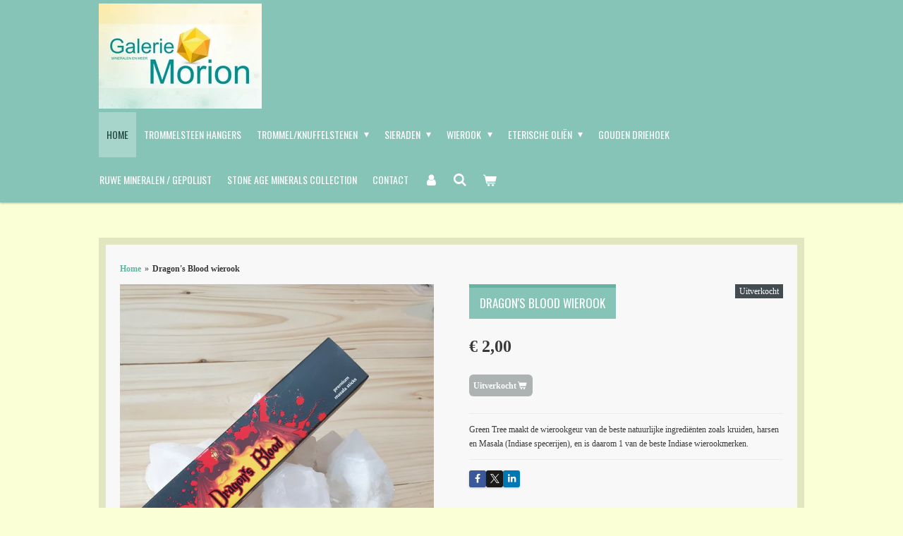

--- FILE ---
content_type: text/html; charset=UTF-8
request_url: https://www.galeriemorion.com/product/4437274/dragon-s-blood-wierook
body_size: 11020
content:
<!DOCTYPE html>
<html lang="nl">
    <head>
        <meta http-equiv="Content-Type" content="text/html; charset=utf-8">
        <meta name="viewport" content="width=device-width, initial-scale=1.0, maximum-scale=5.0">
        <meta http-equiv="X-UA-Compatible" content="IE=edge">
        <link rel="canonical" href="https://www.galeriemorion.com/product/4437274/dragon-s-blood-wierook">
        <link rel="sitemap" type="application/xml" href="https://www.galeriemorion.com/sitemap.xml">
        <meta property="og:title" content="Dragon&#039;s Blood wierook | Galerie Morion VOF">
        <meta property="og:url" content="https://www.galeriemorion.com/product/4437274/dragon-s-blood-wierook">
        <base href="https://www.galeriemorion.com/">
        <meta name="description" property="og:description" content="Green Tree maakt de wierookgeur van de beste natuurlijke ingredi&amp;euml;nten zoals kruiden, harsen en Masala (Indiase specerijen), en is daarom 1 van de beste Indiase wierookmerken.">
                <script nonce="a97dc555dbb2e58e956defe0d4931462">
            
            window.JOUWWEB = window.JOUWWEB || {};
            window.JOUWWEB.application = window.JOUWWEB.application || {};
            window.JOUWWEB.application = {"backends":[{"domain":"jouwweb.nl","freeDomain":"jouwweb.site"},{"domain":"webador.com","freeDomain":"webadorsite.com"},{"domain":"webador.de","freeDomain":"webadorsite.com"},{"domain":"webador.fr","freeDomain":"webadorsite.com"},{"domain":"webador.es","freeDomain":"webadorsite.com"},{"domain":"webador.it","freeDomain":"webadorsite.com"},{"domain":"jouwweb.be","freeDomain":"jouwweb.site"},{"domain":"webador.ie","freeDomain":"webadorsite.com"},{"domain":"webador.co.uk","freeDomain":"webadorsite.com"},{"domain":"webador.at","freeDomain":"webadorsite.com"},{"domain":"webador.be","freeDomain":"webadorsite.com"},{"domain":"webador.ch","freeDomain":"webadorsite.com"},{"domain":"webador.ch","freeDomain":"webadorsite.com"},{"domain":"webador.mx","freeDomain":"webadorsite.com"},{"domain":"webador.com","freeDomain":"webadorsite.com"},{"domain":"webador.dk","freeDomain":"webadorsite.com"},{"domain":"webador.se","freeDomain":"webadorsite.com"},{"domain":"webador.no","freeDomain":"webadorsite.com"},{"domain":"webador.fi","freeDomain":"webadorsite.com"},{"domain":"webador.ca","freeDomain":"webadorsite.com"},{"domain":"webador.ca","freeDomain":"webadorsite.com"},{"domain":"webador.pl","freeDomain":"webadorsite.com"},{"domain":"webador.com.au","freeDomain":"webadorsite.com"},{"domain":"webador.nz","freeDomain":"webadorsite.com"}],"editorLocale":"nl-NL","editorTimezone":"Europe\/Amsterdam","editorLanguage":"nl","analytics4TrackingId":"G-E6PZPGE4QM","analyticsDimensions":[],"backendDomain":"www.jouwweb.nl","backendShortDomain":"jouwweb.nl","backendKey":"jouwweb-nl","freeWebsiteDomain":"jouwweb.site","noSsl":false,"build":{"reference":"634afd3"},"linkHostnames":["www.jouwweb.nl","www.webador.com","www.webador.de","www.webador.fr","www.webador.es","www.webador.it","www.jouwweb.be","www.webador.ie","www.webador.co.uk","www.webador.at","www.webador.be","www.webador.ch","fr.webador.ch","www.webador.mx","es.webador.com","www.webador.dk","www.webador.se","www.webador.no","www.webador.fi","www.webador.ca","fr.webador.ca","www.webador.pl","www.webador.com.au","www.webador.nz"],"assetsUrl":"https:\/\/assets.jwwb.nl","loginUrl":"https:\/\/www.jouwweb.nl\/inloggen","publishUrl":"https:\/\/www.jouwweb.nl\/v2\/website\/1875019\/publish-proxy","adminUserOrIp":false,"pricing":{"plans":{"lite":{"amount":"700","currency":"EUR"},"pro":{"amount":"1200","currency":"EUR"},"business":{"amount":"2400","currency":"EUR"}},"yearlyDiscount":{"price":{"amount":"4800","currency":"EUR"},"ratio":0.17,"percent":"17%","discountPrice":{"amount":"4800","currency":"EUR"},"termPricePerMonth":{"amount":"2400","currency":"EUR"},"termPricePerYear":{"amount":"24000","currency":"EUR"}}},"hcUrl":{"add-product-variants":"https:\/\/help.jouwweb.nl\/hc\/nl\/articles\/28594307773201","basic-vs-advanced-shipping":"https:\/\/help.jouwweb.nl\/hc\/nl\/articles\/28594268794257","html-in-head":"https:\/\/help.jouwweb.nl\/hc\/nl\/articles\/28594336422545","link-domain-name":"https:\/\/help.jouwweb.nl\/hc\/nl\/articles\/28594325307409","optimize-for-mobile":"https:\/\/help.jouwweb.nl\/hc\/nl\/articles\/28594312927121","seo":"https:\/\/help.jouwweb.nl\/hc\/nl\/sections\/28507243966737","transfer-domain-name":"https:\/\/help.jouwweb.nl\/hc\/nl\/articles\/28594325232657","website-not-secure":"https:\/\/help.jouwweb.nl\/hc\/nl\/articles\/28594252935825"}};
            window.JOUWWEB.brand = {"type":"jouwweb","name":"JouwWeb","domain":"JouwWeb.nl","supportEmail":"support@jouwweb.nl"};
                    
                window.JOUWWEB = window.JOUWWEB || {};
                window.JOUWWEB.websiteRendering = {"locale":"nl-NL","timezone":"Europe\/Amsterdam","routes":{"api\/upload\/product-field":"\/_api\/upload\/product-field","checkout\/cart":"\/winkelwagen","payment":"\/bestelling-afronden\/:publicOrderId","payment\/forward":"\/bestelling-afronden\/:publicOrderId\/forward","public-order":"\/bestelling\/:publicOrderId","checkout\/authorize":"\/winkelwagen\/authorize\/:gateway","wishlist":"\/verlanglijst"}};
                                                    window.JOUWWEB.website = {"id":1875019,"locale":"nl-NL","enabled":true,"title":"Galerie Morion VOF","hasTitle":true,"roleOfLoggedInUser":null,"ownerLocale":"nl-NL","plan":"business","freeWebsiteDomain":"jouwweb.site","backendKey":"jouwweb-nl","currency":"EUR","defaultLocale":"nl-NL","url":"https:\/\/www.galeriemorion.com\/","homepageSegmentId":7109208,"category":"webshop","isOffline":false,"isPublished":true,"locales":["nl-NL"],"allowed":{"ads":false,"credits":true,"externalLinks":true,"slideshow":true,"customDefaultSlideshow":true,"hostedAlbums":true,"moderators":true,"mailboxQuota":10,"statisticsVisitors":true,"statisticsDetailed":true,"statisticsMonths":-1,"favicon":true,"password":true,"freeDomains":0,"freeMailAccounts":1,"canUseLanguages":false,"fileUpload":true,"legacyFontSize":false,"webshop":true,"products":-1,"imageText":false,"search":true,"audioUpload":true,"videoUpload":5000,"allowDangerousForms":false,"allowHtmlCode":true,"mobileBar":true,"sidebar":false,"poll":false,"allowCustomForms":true,"allowBusinessListing":true,"allowCustomAnalytics":true,"allowAccountingLink":true,"digitalProducts":true,"sitemapElement":false},"mobileBar":{"enabled":false,"theme":"accent","email":{"active":true},"location":{"active":true},"phone":{"active":true},"whatsapp":{"active":false},"social":{"active":false,"network":"facebook"}},"webshop":{"enabled":true,"currency":"EUR","taxEnabled":true,"taxInclusive":true,"vatDisclaimerVisible":false,"orderNotice":"<p>Indien je speciale wensen hebt kun je deze doorgeven via het Opmerkingen-veld in de laatste stap.<\/p>","orderConfirmation":null,"freeShipping":false,"freeShippingAmount":"0.00","shippingDisclaimerVisible":false,"pickupAllowed":true,"couponAllowed":false,"detailsPageAvailable":true,"socialMediaVisible":true,"termsPage":7828067,"termsPageUrl":"\/algemene-voorwaarden","extraTerms":null,"pricingVisible":true,"orderButtonVisible":true,"shippingAdvanced":true,"shippingAdvancedBackEnd":true,"soldOutVisible":false,"backInStockNotificationEnabled":false,"canAddProducts":true,"nextOrderNumber":68,"allowedServicePoints":["dhl"],"sendcloudConfigured":true,"sendcloudFallbackPublicKey":"a3d50033a59b4a598f1d7ce7e72aafdf","taxExemptionAllowed":false,"invoiceComment":null,"emptyCartVisible":true,"minimumOrderPrice":null,"productNumbersEnabled":false,"wishlistEnabled":false,"hideTaxOnCart":false},"isTreatedAsWebshop":true};                            window.JOUWWEB.cart = {"products":[],"coupon":null,"shippingCountryCode":null,"shippingChoice":null,"breakdown":[]};                            window.JOUWWEB.scripts = ["website-rendering\/webshop"];                        window.parent.JOUWWEB.colorPalette = window.JOUWWEB.colorPalette;
        </script>
                    <meta name="robots" content="noindex,nofollow">
                <title>Dragon&#039;s Blood wierook | Galerie Morion VOF</title>
                                            <link href="https://primary.jwwb.nl/public/t/b/s/temp-fvvchmduhgniuvaotiaw/touch-icon-iphone.png?bust=1652466412" rel="apple-touch-icon" sizes="60x60">                                                <link href="https://primary.jwwb.nl/public/t/b/s/temp-fvvchmduhgniuvaotiaw/touch-icon-ipad.png?bust=1652466412" rel="apple-touch-icon" sizes="76x76">                                                <link href="https://primary.jwwb.nl/public/t/b/s/temp-fvvchmduhgniuvaotiaw/touch-icon-iphone-retina.png?bust=1652466412" rel="apple-touch-icon" sizes="120x120">                                                <link href="https://primary.jwwb.nl/public/t/b/s/temp-fvvchmduhgniuvaotiaw/touch-icon-ipad-retina.png?bust=1652466412" rel="apple-touch-icon" sizes="152x152">                                                <link href="https://primary.jwwb.nl/public/t/b/s/temp-fvvchmduhgniuvaotiaw/favicon.png?bust=1652466412" rel="shortcut icon">                                                <link href="https://primary.jwwb.nl/public/t/b/s/temp-fvvchmduhgniuvaotiaw/favicon.png?bust=1652466412" rel="icon">                                        <meta property="og:image" content="https&#x3A;&#x2F;&#x2F;primary.jwwb.nl&#x2F;public&#x2F;t&#x2F;b&#x2F;s&#x2F;temp-fvvchmduhgniuvaotiaw&#x2F;2x1nh2&#x2F;20210514_163401.jpg&#x3F;enable-io&#x3D;true&amp;enable&#x3D;upscale&amp;fit&#x3D;bounds&amp;width&#x3D;1200">
                                    <meta name="twitter:card" content="summary_large_image">
                        <meta property="twitter:image" content="https&#x3A;&#x2F;&#x2F;primary.jwwb.nl&#x2F;public&#x2F;t&#x2F;b&#x2F;s&#x2F;temp-fvvchmduhgniuvaotiaw&#x2F;2x1nh2&#x2F;20210514_163401.jpg&#x3F;enable-io&#x3D;true&amp;enable&#x3D;upscale&amp;fit&#x3D;bounds&amp;width&#x3D;1200">
                                                    <script src="https://plausible.io/js/script.manual.js" nonce="a97dc555dbb2e58e956defe0d4931462" data-turbo-track="reload" defer data-domain="shard19.jouwweb.nl"></script>
<link rel="stylesheet" type="text/css" href="https://gfonts.jwwb.nl/css?display=fallback&amp;family=Oswald%3A400%2C700%2C400italic%2C700italic" nonce="a97dc555dbb2e58e956defe0d4931462" data-turbo-track="dynamic">
<script src="https://assets.jwwb.nl/assets/build/website-rendering/nl-NL.js?bust=af8dcdef13a1895089e9" nonce="a97dc555dbb2e58e956defe0d4931462" data-turbo-track="reload" defer></script>
<script src="https://assets.jwwb.nl/assets/website-rendering/runtime.4835e39f538d0d17d46f.js?bust=e90f0e79d8291a81b415" nonce="a97dc555dbb2e58e956defe0d4931462" data-turbo-track="reload" defer></script>
<script src="https://assets.jwwb.nl/assets/website-rendering/812.881ee67943804724d5af.js?bust=78ab7ad7d6392c42d317" nonce="a97dc555dbb2e58e956defe0d4931462" data-turbo-track="reload" defer></script>
<script src="https://assets.jwwb.nl/assets/website-rendering/main.a9a7b35cd7f79178d360.js?bust=90b25e3a7431c9c7ef1c" nonce="a97dc555dbb2e58e956defe0d4931462" data-turbo-track="reload" defer></script>
<link rel="preload" href="https://assets.jwwb.nl/assets/website-rendering/styles.c7a2b441bf8d633a2752.css?bust=45105d711e9f45e864c3" as="style">
<link rel="preload" href="https://assets.jwwb.nl/assets/website-rendering/fonts/icons-website-rendering/font/website-rendering.woff2?bust=bd2797014f9452dadc8e" as="font" crossorigin>
<link rel="preconnect" href="https://gfonts.jwwb.nl">
<link rel="stylesheet" type="text/css" href="https://assets.jwwb.nl/assets/website-rendering/styles.c7a2b441bf8d633a2752.css?bust=45105d711e9f45e864c3" nonce="a97dc555dbb2e58e956defe0d4931462" data-turbo-track="dynamic">
<link rel="preconnect" href="https://assets.jwwb.nl">
<link rel="stylesheet" type="text/css" href="https://primary.jwwb.nl/public/t/b/s/temp-fvvchmduhgniuvaotiaw/style.css?bust=1768824130" nonce="a97dc555dbb2e58e956defe0d4931462" data-turbo-track="dynamic">    </head>
    <body
        id="top"
        class="jw-is-no-slideshow jw-header-is-image jw-is-segment-product jw-is-frontend jw-is-no-sidebar jw-is-no-messagebar jw-is-no-touch-device jw-is-no-mobile"
                                    data-jouwweb-page="4437274"
                                                data-jouwweb-segment-id="4437274"
                                                data-jouwweb-segment-type="product"
                                                data-template-threshold="1000"
                                                data-template-name="Health"
                            itemscope
        itemtype="https://schema.org/Product"
    >
                                    <meta itemprop="url" content="https://www.galeriemorion.com/product/4437274/dragon-s-blood-wierook">
        <a href="#main-content" class="jw-skip-link">
            Ga direct naar de hoofdinhoud        </a>
        <div class="jw-background"></div>
        <div class="jw-body">
            <div class="jw-mobile-menu jw-mobile-is-logo js-mobile-menu">
            <button
            type="button"
            class="jw-mobile-menu__button jw-mobile-toggle"
            aria-label="Open / sluit menu"
        >
            <span class="jw-icon-burger"></span>
        </button>
        <div class="jw-mobile-header jw-mobile-header--image">
        <a            class="jw-mobile-header-content"
                            href="/"
                        >
                            <img class="jw-mobile-logo jw-mobile-logo--landscape" src="https://primary.jwwb.nl/public/t/b/s/temp-fvvchmduhgniuvaotiaw/6exe44/IMG-20210324-WA0009.jpg?enable-io=true&amp;enable=upscale&amp;height=70" srcset="https://primary.jwwb.nl/public/t/b/s/temp-fvvchmduhgniuvaotiaw/6exe44/IMG-20210324-WA0009.jpg?enable-io=true&amp;enable=upscale&amp;height=70 1x, https://primary.jwwb.nl/public/t/b/s/temp-fvvchmduhgniuvaotiaw/6exe44/IMG-20210324-WA0009.jpg?enable-io=true&amp;enable=upscale&amp;height=140&amp;quality=70 2x" alt="Galerie Morion VOF" title="Galerie Morion VOF">                                </a>
    </div>

        <a
        href="/winkelwagen"
        class="jw-mobile-menu__button jw-mobile-header-cart"
        aria-label="Bekijk winkelwagen"
    >
        <span class="jw-icon-badge-wrapper">
            <span class="website-rendering-icon-basket" aria-hidden="true"></span>
            <span class="jw-icon-badge hidden" aria-hidden="true"></span>
        </span>
    </a>
    
    </div>
    <div class="jw-mobile-menu-search jw-mobile-menu-search--hidden">
        <form
            action="/zoeken"
            method="get"
            class="jw-mobile-menu-search__box"
        >
            <input
                type="text"
                name="q"
                value=""
                placeholder="Zoeken..."
                class="jw-mobile-menu-search__input"
                aria-label="Zoeken"
            >
            <button type="submit" class="jw-btn jw-btn--style-flat jw-mobile-menu-search__button" aria-label="Zoeken">
                <span class="website-rendering-icon-search" aria-hidden="true"></span>
            </button>
            <button type="button" class="jw-btn jw-btn--style-flat jw-mobile-menu-search__button js-cancel-search" aria-label="Zoekopdracht annuleren">
                <span class="website-rendering-icon-cancel" aria-hidden="true"></span>
            </button>
        </form>
    </div>
            <div class="wrapper">
    <header class="topmenu clearfix js-fixed-header-container">
        <div class="inner js-topbar-content-container">
            <div class="header">
                <div class="jw-header-logo">
            <div
    id="jw-header-image-container"
    class="jw-header jw-header-image jw-header-image-toggle"
    style="flex-basis: 231px; max-width: 231px; flex-shrink: 1;"
>
            <a href="/">
        <img id="jw-header-image" data-image-id="41468860" srcset="https://primary.jwwb.nl/public/t/b/s/temp-fvvchmduhgniuvaotiaw/6exe44/IMG-20210324-WA0009.jpg?enable-io=true&amp;width=231 231w, https://primary.jwwb.nl/public/t/b/s/temp-fvvchmduhgniuvaotiaw/6exe44/IMG-20210324-WA0009.jpg?enable-io=true&amp;width=462 462w" class="jw-header-image" title="Galerie Morion VOF" style="" sizes="231px" width="231" height="149" intrinsicsize="231.00 x 149.00" alt="Galerie Morion VOF">                </a>
    </div>
        <div
    class="jw-header jw-header-title-container jw-header-text jw-header-text-toggle"
    data-stylable="true"
>
    <a        id="jw-header-title"
        class="jw-header-title"
                    href="/"
            >
        Galerie Morion VOF    </a>
</div>
</div>
            </div>
            <nav class="jw-menu-copy">
                <ul
    id="jw-menu"
    class="jw-menu jw-menu-horizontal"
            >
            <li
    class="jw-menu-item jw-menu-is-active"
>
        <a        class="jw-menu-link js-active-menu-item"
        href="/"                                            data-page-link-id="7109208"
                            >
                <span class="">
            Home        </span>
            </a>
                </li>
            <li
    class="jw-menu-item"
>
        <a        class="jw-menu-link"
        href="/trommelsteen-hangers"                                            data-page-link-id="7467083"
                            >
                <span class="">
            Trommelsteen hangers        </span>
            </a>
                </li>
            <li
    class="jw-menu-item jw-menu-has-submenu"
>
        <a        class="jw-menu-link"
        href="/trommel-knuffelstenen"                                            data-page-link-id="7467106"
                            >
                <span class="">
            Trommel/Knuffelstenen        </span>
                    <span class="jw-arrow jw-arrow-toplevel"></span>
            </a>
                    <ul
            class="jw-submenu"
                    >
                            <li
    class="jw-menu-item"
>
        <a        class="jw-menu-link"
        href="/trommel-knuffelstenen/knuffelstenen"                                            data-page-link-id="7564330"
                            >
                <span class="">
            Knuffelstenen        </span>
            </a>
                </li>
                            <li
    class="jw-menu-item"
>
        <a        class="jw-menu-link"
        href="/trommel-knuffelstenen/trommelsteen-zakjes"                                            data-page-link-id="7564334"
                            >
                <span class="">
            Trommelsteen Zakjes        </span>
            </a>
                </li>
                    </ul>
        </li>
            <li
    class="jw-menu-item jw-menu-has-submenu"
>
        <a        class="jw-menu-link"
        href="/sieraden"                                            data-page-link-id="7471225"
                            >
                <span class="">
            Sieraden        </span>
                    <span class="jw-arrow jw-arrow-toplevel"></span>
            </a>
                    <ul
            class="jw-submenu"
                    >
                            <li
    class="jw-menu-item"
>
        <a        class="jw-menu-link"
        href="/sieraden/armbanden"                                            data-page-link-id="7471217"
                            >
                <span class="">
            Armbanden        </span>
            </a>
                </li>
                            <li
    class="jw-menu-item"
>
        <a        class="jw-menu-link"
        href="/sieraden/hangers"                                            data-page-link-id="7471239"
                            >
                <span class="">
            Hangers        </span>
            </a>
                </li>
                            <li
    class="jw-menu-item"
>
        <a        class="jw-menu-link"
        href="/sieraden/kettingen"                                            data-page-link-id="22394443"
                            >
                <span class="">
            Kettingen        </span>
            </a>
                </li>
                            <li
    class="jw-menu-item"
>
        <a        class="jw-menu-link"
        href="/sieraden/kettingen-zilver-verguld-leer"                                            data-page-link-id="22511255"
                            >
                <span class="">
            Kettingen (zilver/verguld/leer)        </span>
            </a>
                </li>
                    </ul>
        </li>
            <li
    class="jw-menu-item jw-menu-has-submenu"
>
        <a        class="jw-menu-link"
        href="/wierook"                                            data-page-link-id="7467109"
                            >
                <span class="">
            Wierook        </span>
                    <span class="jw-arrow jw-arrow-toplevel"></span>
            </a>
                    <ul
            class="jw-submenu"
                    >
                            <li
    class="jw-menu-item"
>
        <a        class="jw-menu-link"
        href="/wierook/wierook-stokjes"                                            data-page-link-id="7471875"
                            >
                <span class="">
            Wierook Stokjes        </span>
            </a>
                </li>
                            <li
    class="jw-menu-item"
>
        <a        class="jw-menu-link"
        href="/wierook/wierook-kegeltjes"                                            data-page-link-id="7828978"
                            >
                <span class="">
            Wierook Kegeltjes        </span>
            </a>
                </li>
                            <li
    class="jw-menu-item"
>
        <a        class="jw-menu-link"
        href="/wierook/backflow-wierook"                                            data-page-link-id="7471271"
                            >
                <span class="">
            Backflow Wierook        </span>
            </a>
                </li>
                            <li
    class="jw-menu-item"
>
        <a        class="jw-menu-link"
        href="/wierook/wierookhouders"                                            data-page-link-id="7471719"
                            >
                <span class="">
            Wierookhouders        </span>
            </a>
                </li>
                            <li
    class="jw-menu-item"
>
        <a        class="jw-menu-link"
        href="/wierook/smudge-palo-santo"                                            data-page-link-id="7471876"
                            >
                <span class="">
            Smudge / Palo Santo        </span>
            </a>
                </li>
                    </ul>
        </li>
            <li
    class="jw-menu-item jw-menu-has-submenu"
>
        <a        class="jw-menu-link"
        href="/eterische-olien"                                            data-page-link-id="7467111"
                            >
                <span class="">
            Eterische Oliën        </span>
                    <span class="jw-arrow jw-arrow-toplevel"></span>
            </a>
                    <ul
            class="jw-submenu"
                    >
                            <li
    class="jw-menu-item"
>
        <a        class="jw-menu-link"
        href="/eterische-olien/olien"                                            data-page-link-id="22813186"
                            >
                <span class="">
            Olien        </span>
            </a>
                </li>
                            <li
    class="jw-menu-item"
>
        <a        class="jw-menu-link"
        href="/eterische-olien/room-aurasprays"                                            data-page-link-id="22813193"
                            >
                <span class="">
            Room/Aurasprays        </span>
            </a>
                </li>
                            <li
    class="jw-menu-item"
>
        <a        class="jw-menu-link"
        href="/eterische-olien/roll-on-s"                                            data-page-link-id="22813198"
                            >
                <span class="">
            Roll-on&#039;s        </span>
            </a>
                </li>
                    </ul>
        </li>
            <li
    class="jw-menu-item"
>
        <a        class="jw-menu-link"
        href="/gouden-driehoek"                                            data-page-link-id="7471222"
                            >
                <span class="">
            Gouden Driehoek        </span>
            </a>
                </li>
            <li
    class="jw-menu-item"
>
        <a        class="jw-menu-link"
        href="/ruwe-mineralen-gepolijst"                                            data-page-link-id="7467190"
                            >
                <span class="">
            Ruwe Mineralen / Gepolijst        </span>
            </a>
                </li>
            <li
    class="jw-menu-item"
>
        <a        class="jw-menu-link"
        href="/stone-age-minerals-collection"                                            data-page-link-id="7467191"
                            >
                <span class="">
            Stone Age Minerals Collection        </span>
            </a>
                </li>
            <li
    class="jw-menu-item"
>
        <a        class="jw-menu-link"
        href="/contact"                                            data-page-link-id="7467193"
                            >
                <span class="">
            Contact        </span>
            </a>
                </li>
            <li
    class="jw-menu-item"
>
        <a        class="jw-menu-link jw-menu-link--icon"
        href="/account"                                                            title="Account"
            >
                                <span class="website-rendering-icon-user"></span>
                            <span class="hidden-desktop-horizontal-menu">
            Account        </span>
            </a>
                </li>
            <li
    class="jw-menu-item jw-menu-search-item"
>
        <button        class="jw-menu-link jw-menu-link--icon jw-text-button"
                                                                    title="Zoeken"
            >
                                <span class="website-rendering-icon-search"></span>
                            <span class="hidden-desktop-horizontal-menu">
            Zoeken        </span>
            </button>
                
            <div class="jw-popover-container jw-popover-container--inline is-hidden">
                <div class="jw-popover-backdrop"></div>
                <div class="jw-popover">
                    <div class="jw-popover__arrow"></div>
                    <div class="jw-popover__content jw-section-white">
                        <form  class="jw-search" action="/zoeken" method="get">
                            
                            <input class="jw-search__input" type="text" name="q" value="" placeholder="Zoeken..." aria-label="Zoeken" >
                            <button class="jw-search__submit" type="submit" aria-label="Zoeken">
                                <span class="website-rendering-icon-search" aria-hidden="true"></span>
                            </button>
                        </form>
                    </div>
                </div>
            </div>
                        </li>
            <li
    class="jw-menu-item js-menu-cart-item "
>
        <a        class="jw-menu-link jw-menu-link--icon"
        href="/winkelwagen"                                                            title="Winkelwagen"
            >
                                    <span class="jw-icon-badge-wrapper">
                        <span class="website-rendering-icon-basket"></span>
                                            <span class="jw-icon-badge hidden">
                    0                </span>
                            <span class="hidden-desktop-horizontal-menu">
            Winkelwagen        </span>
            </a>
                </li>
    
    </ul>

    <script nonce="a97dc555dbb2e58e956defe0d4931462" id="jw-mobile-menu-template" type="text/template">
        <ul id="jw-menu" class="jw-menu jw-menu-horizontal">
                            <li
    class="jw-menu-item jw-menu-search-item"
>
                
                 <li class="jw-menu-item jw-mobile-menu-search-item">
                    <form class="jw-search" action="/zoeken" method="get">
                        <input class="jw-search__input" type="text" name="q" value="" placeholder="Zoeken..." aria-label="Zoeken">
                        <button class="jw-search__submit" type="submit" aria-label="Zoeken">
                            <span class="website-rendering-icon-search" aria-hidden="true"></span>
                        </button>
                    </form>
                </li>
                        </li>
                            <li
    class="jw-menu-item jw-menu-is-active"
>
        <a        class="jw-menu-link js-active-menu-item"
        href="/"                                            data-page-link-id="7109208"
                            >
                <span class="">
            Home        </span>
            </a>
                </li>
                            <li
    class="jw-menu-item"
>
        <a        class="jw-menu-link"
        href="/trommelsteen-hangers"                                            data-page-link-id="7467083"
                            >
                <span class="">
            Trommelsteen hangers        </span>
            </a>
                </li>
                            <li
    class="jw-menu-item jw-menu-has-submenu"
>
        <a        class="jw-menu-link"
        href="/trommel-knuffelstenen"                                            data-page-link-id="7467106"
                            >
                <span class="">
            Trommel/Knuffelstenen        </span>
                    <span class="jw-arrow jw-arrow-toplevel"></span>
            </a>
                    <ul
            class="jw-submenu"
                    >
                            <li
    class="jw-menu-item"
>
        <a        class="jw-menu-link"
        href="/trommel-knuffelstenen/knuffelstenen"                                            data-page-link-id="7564330"
                            >
                <span class="">
            Knuffelstenen        </span>
            </a>
                </li>
                            <li
    class="jw-menu-item"
>
        <a        class="jw-menu-link"
        href="/trommel-knuffelstenen/trommelsteen-zakjes"                                            data-page-link-id="7564334"
                            >
                <span class="">
            Trommelsteen Zakjes        </span>
            </a>
                </li>
                    </ul>
        </li>
                            <li
    class="jw-menu-item jw-menu-has-submenu"
>
        <a        class="jw-menu-link"
        href="/sieraden"                                            data-page-link-id="7471225"
                            >
                <span class="">
            Sieraden        </span>
                    <span class="jw-arrow jw-arrow-toplevel"></span>
            </a>
                    <ul
            class="jw-submenu"
                    >
                            <li
    class="jw-menu-item"
>
        <a        class="jw-menu-link"
        href="/sieraden/armbanden"                                            data-page-link-id="7471217"
                            >
                <span class="">
            Armbanden        </span>
            </a>
                </li>
                            <li
    class="jw-menu-item"
>
        <a        class="jw-menu-link"
        href="/sieraden/hangers"                                            data-page-link-id="7471239"
                            >
                <span class="">
            Hangers        </span>
            </a>
                </li>
                            <li
    class="jw-menu-item"
>
        <a        class="jw-menu-link"
        href="/sieraden/kettingen"                                            data-page-link-id="22394443"
                            >
                <span class="">
            Kettingen        </span>
            </a>
                </li>
                            <li
    class="jw-menu-item"
>
        <a        class="jw-menu-link"
        href="/sieraden/kettingen-zilver-verguld-leer"                                            data-page-link-id="22511255"
                            >
                <span class="">
            Kettingen (zilver/verguld/leer)        </span>
            </a>
                </li>
                    </ul>
        </li>
                            <li
    class="jw-menu-item jw-menu-has-submenu"
>
        <a        class="jw-menu-link"
        href="/wierook"                                            data-page-link-id="7467109"
                            >
                <span class="">
            Wierook        </span>
                    <span class="jw-arrow jw-arrow-toplevel"></span>
            </a>
                    <ul
            class="jw-submenu"
                    >
                            <li
    class="jw-menu-item"
>
        <a        class="jw-menu-link"
        href="/wierook/wierook-stokjes"                                            data-page-link-id="7471875"
                            >
                <span class="">
            Wierook Stokjes        </span>
            </a>
                </li>
                            <li
    class="jw-menu-item"
>
        <a        class="jw-menu-link"
        href="/wierook/wierook-kegeltjes"                                            data-page-link-id="7828978"
                            >
                <span class="">
            Wierook Kegeltjes        </span>
            </a>
                </li>
                            <li
    class="jw-menu-item"
>
        <a        class="jw-menu-link"
        href="/wierook/backflow-wierook"                                            data-page-link-id="7471271"
                            >
                <span class="">
            Backflow Wierook        </span>
            </a>
                </li>
                            <li
    class="jw-menu-item"
>
        <a        class="jw-menu-link"
        href="/wierook/wierookhouders"                                            data-page-link-id="7471719"
                            >
                <span class="">
            Wierookhouders        </span>
            </a>
                </li>
                            <li
    class="jw-menu-item"
>
        <a        class="jw-menu-link"
        href="/wierook/smudge-palo-santo"                                            data-page-link-id="7471876"
                            >
                <span class="">
            Smudge / Palo Santo        </span>
            </a>
                </li>
                    </ul>
        </li>
                            <li
    class="jw-menu-item jw-menu-has-submenu"
>
        <a        class="jw-menu-link"
        href="/eterische-olien"                                            data-page-link-id="7467111"
                            >
                <span class="">
            Eterische Oliën        </span>
                    <span class="jw-arrow jw-arrow-toplevel"></span>
            </a>
                    <ul
            class="jw-submenu"
                    >
                            <li
    class="jw-menu-item"
>
        <a        class="jw-menu-link"
        href="/eterische-olien/olien"                                            data-page-link-id="22813186"
                            >
                <span class="">
            Olien        </span>
            </a>
                </li>
                            <li
    class="jw-menu-item"
>
        <a        class="jw-menu-link"
        href="/eterische-olien/room-aurasprays"                                            data-page-link-id="22813193"
                            >
                <span class="">
            Room/Aurasprays        </span>
            </a>
                </li>
                            <li
    class="jw-menu-item"
>
        <a        class="jw-menu-link"
        href="/eterische-olien/roll-on-s"                                            data-page-link-id="22813198"
                            >
                <span class="">
            Roll-on&#039;s        </span>
            </a>
                </li>
                    </ul>
        </li>
                            <li
    class="jw-menu-item"
>
        <a        class="jw-menu-link"
        href="/gouden-driehoek"                                            data-page-link-id="7471222"
                            >
                <span class="">
            Gouden Driehoek        </span>
            </a>
                </li>
                            <li
    class="jw-menu-item"
>
        <a        class="jw-menu-link"
        href="/ruwe-mineralen-gepolijst"                                            data-page-link-id="7467190"
                            >
                <span class="">
            Ruwe Mineralen / Gepolijst        </span>
            </a>
                </li>
                            <li
    class="jw-menu-item"
>
        <a        class="jw-menu-link"
        href="/stone-age-minerals-collection"                                            data-page-link-id="7467191"
                            >
                <span class="">
            Stone Age Minerals Collection        </span>
            </a>
                </li>
                            <li
    class="jw-menu-item"
>
        <a        class="jw-menu-link"
        href="/contact"                                            data-page-link-id="7467193"
                            >
                <span class="">
            Contact        </span>
            </a>
                </li>
                            <li
    class="jw-menu-item"
>
        <a        class="jw-menu-link jw-menu-link--icon"
        href="/account"                                                            title="Account"
            >
                                <span class="website-rendering-icon-user"></span>
                            <span class="hidden-desktop-horizontal-menu">
            Account        </span>
            </a>
                </li>
            
                    </ul>
    </script>
            </nav>
        </div>
    </header>
    <script nonce="a97dc555dbb2e58e956defe0d4931462">
        window.JOUWWEB.templateConfig = {
            header: {
                selector: '.topmenu',
                mobileSelector: '.jw-mobile-menu',
                updatePusher: function (headerHeight) {
                    $('.jw-menu-clone').css('top', headerHeight);

                    // Logo height change implies header height change, so we update
                    // the styles dependent on logo height in the same callback as the header height.
                    var headerLogoHeight = document.querySelector('.jw-header-logo').offsetHeight;
                    document.documentElement.style.setProperty('--header-logo-height', headerLogoHeight + 'px');
                },
            },
        };
    </script>
    <div class="slideshow-wrap jw-slideshow-toggle">
        <div class="inner">
                    </div>
    </div>
    <div class="inner content-area">
        <div class="content-area-inner main-content">
            <div class="content-bg"></div>
            <div class="sidebar-bg"></div>
            
<main id="main-content" class="block-content">
    <div data-section-name="content" class="jw-section jw-section-content jw-responsive">
        <div class="jw-strip jw-strip--default jw-strip--style-color jw-strip--primary jw-strip--color-default jw-strip--padding-start"><div class="jw-strip__content-container"><div class="jw-strip__content jw-responsive">    
                        <nav class="jw-breadcrumbs" aria-label="Kruimelpad"><ol><li><a href="/" class="jw-breadcrumbs__link">Home</a></li><li><span class="jw-breadcrumbs__separator" aria-hidden="true">&raquo;</span><a href="/product/4437274/dragon-s-blood-wierook" class="jw-breadcrumbs__link jw-breadcrumbs__link--current" aria-current="page">Dragon&#039;s Blood wierook</a></li></ol></nav>    <div
        class="product-page js-product-container"
        data-webshop-product="&#x7B;&quot;id&quot;&#x3A;4437274,&quot;title&quot;&#x3A;&quot;Dragon&#x27;s&#x20;Blood&#x20;wierook&quot;,&quot;url&quot;&#x3A;&quot;&#x5C;&#x2F;product&#x5C;&#x2F;4437274&#x5C;&#x2F;dragon-s-blood-wierook&quot;,&quot;variants&quot;&#x3A;&#x5B;&#x7B;&quot;id&quot;&#x3A;15037288,&quot;stock&quot;&#x3A;0,&quot;limited&quot;&#x3A;true,&quot;propertyValueIds&quot;&#x3A;&#x5B;&#x5D;&#x7D;&#x5D;,&quot;image&quot;&#x3A;&#x7B;&quot;id&quot;&#x3A;43266739,&quot;url&quot;&#x3A;&quot;https&#x3A;&#x5C;&#x2F;&#x5C;&#x2F;primary.jwwb.nl&#x5C;&#x2F;public&#x5C;&#x2F;t&#x5C;&#x2F;b&#x5C;&#x2F;s&#x5C;&#x2F;temp-fvvchmduhgniuvaotiaw&#x5C;&#x2F;20210514_163401.jpg&quot;,&quot;width&quot;&#x3A;800,&quot;height&quot;&#x3A;1066&#x7D;&#x7D;"
        data-is-detail-view="1"
    >
                <div class="product-page__top">
            <h1 class="product-page__heading" itemprop="name">
                Dragon&#039;s Blood wierook            </h1>
            <div class="product-sticker product-sticker--sold-out">Uitverkocht</div>                    </div>
                                <div class="product-page__image-container">
                <div
                    class="image-gallery image-gallery--single-item"
                    role="group"
                    aria-roledescription="carousel"
                    aria-label="Productafbeeldingen"
                >
                    <div class="image-gallery__main">
                        <div
                            class="image-gallery__slides"
                            aria-live="polite"
                            aria-atomic="false"
                        >
                                                                                            <div
                                    class="image-gallery__slide-container"
                                    role="group"
                                    aria-roledescription="slide"
                                    aria-hidden="false"
                                    aria-label="1 van 1"
                                >
                                    <a
                                        class="image-gallery__slide-item"
                                        href="https://primary.jwwb.nl/public/t/b/s/temp-fvvchmduhgniuvaotiaw/2x1nh2/20210514_163401.jpg"
                                        data-width="1920"
                                        data-height="2560"
                                        data-image-id="43266739"
                                        tabindex="0"
                                    >
                                        <div class="image-gallery__slide-image">
                                            <img
                                                                                                    itemprop="image"
                                                    alt="Dragon&#x27;s&#x20;Blood&#x20;wierook"
                                                                                                src="https://primary.jwwb.nl/public/t/b/s/temp-fvvchmduhgniuvaotiaw/20210514_163401.jpg?enable-io=true&enable=upscale&width=600"
                                                srcset="https://primary.jwwb.nl/public/t/b/s/temp-fvvchmduhgniuvaotiaw/2x1nh2/20210514_163401.jpg?enable-io=true&width=600 600w"
                                                sizes="(min-width: 1000px) 50vw, 100vw"
                                                width="1920"
                                                height="2560"
                                            >
                                        </div>
                                    </a>
                                </div>
                                                    </div>
                        <div class="image-gallery__controls">
                            <button
                                type="button"
                                class="image-gallery__control image-gallery__control--prev image-gallery__control--disabled"
                                aria-label="Vorige afbeelding"
                            >
                                <span class="website-rendering-icon-left-open-big"></span>
                            </button>
                            <button
                                type="button"
                                class="image-gallery__control image-gallery__control--next image-gallery__control--disabled"
                                aria-label="Volgende afbeelding"
                            >
                                <span class="website-rendering-icon-right-open-big"></span>
                            </button>
                        </div>
                    </div>
                                    </div>
            </div>
                <div class="product-page__container">
            <div itemprop="offers" itemscope itemtype="https://schema.org/Offer">
                                <meta itemprop="availability" content="https://schema.org/OutOfStock">
                                                        <meta itemprop="price" content="2.00">
                    <meta itemprop="priceCurrency" content="EUR">
                    <div class="product-page__price-container">
                        <div class="product__price js-product-container__price">
                            <span class="product__price__price">€ 2,00</span>
                        </div>
                        <div class="product__free-shipping-motivator js-product-container__free-shipping-motivator"></div>
                    </div>
                                                </div>
                                    <div class="product-page__button-container">
                                <button
    type="button"
    class="jw-btn product__add-to-cart js-product-container__button jw-btn--size-medium"
    title="Uitverkocht"
                disabled
    >
    <span>Uitverkocht</span>
</button>
                            </div>
            <div class="product-page__button-notice hidden js-product-container__button-notice"></div>
            
                            <div class="product-page__description" itemprop="description">
                                        <p>Green Tree maakt de wierookgeur van de beste natuurlijke ingredi&euml;nten zoals kruiden, harsen en Masala (Indiase specerijen), en is daarom 1 van de beste Indiase wierookmerken.</p>                </div>
                                                    <div class="product-page__social">
                    <div
    id="jw-element-"
    data-jw-element-id=""
        class="jw-tree-node jw-element jw-social-share jw-node-is-first-child jw-node-is-last-child"
>
    <div class="jw-element-social-share" style="text-align: left">
    <div class="share-button-container share-button-container--buttons-mini share-button-container--align-left jw-element-content">
                                                                <a
                    class="share-button share-button--facebook jw-element-social-share-button jw-element-social-share-button-facebook "
                                            href=""
                        data-href-template="http://www.facebook.com/sharer/sharer.php?u=[url]"
                                                            rel="nofollow noopener noreferrer"
                    target="_blank"
                >
                    <span class="share-button__icon website-rendering-icon-facebook"></span>
                    <span class="share-button__label">Delen</span>
                </a>
                                                                            <a
                    class="share-button share-button--twitter jw-element-social-share-button jw-element-social-share-button-twitter "
                                            href=""
                        data-href-template="http://x.com/intent/post?text=[url]"
                                                            rel="nofollow noopener noreferrer"
                    target="_blank"
                >
                    <span class="share-button__icon website-rendering-icon-x-logo"></span>
                    <span class="share-button__label">Deel</span>
                </a>
                                                                            <a
                    class="share-button share-button--linkedin jw-element-social-share-button jw-element-social-share-button-linkedin "
                                            href=""
                        data-href-template="http://www.linkedin.com/shareArticle?mini=true&amp;url=[url]"
                                                            rel="nofollow noopener noreferrer"
                    target="_blank"
                >
                    <span class="share-button__icon website-rendering-icon-linkedin"></span>
                    <span class="share-button__label">Share</span>
                </a>
                                                                                        <a
                    class="share-button share-button--whatsapp jw-element-social-share-button jw-element-social-share-button-whatsapp  share-button--mobile-only"
                                            href=""
                        data-href-template="whatsapp://send?text=[url]"
                                                            rel="nofollow noopener noreferrer"
                    target="_blank"
                >
                    <span class="share-button__icon website-rendering-icon-whatsapp"></span>
                    <span class="share-button__label">Delen</span>
                </a>
                                    </div>
    </div>
</div>                </div>
                    </div>
    </div>

    </div></div></div>
<div class="product-page__content">
    <div
    id="jw-element-119981132"
    data-jw-element-id="119981132"
        class="jw-tree-node jw-element jw-strip-root jw-tree-container jw-responsive jw-node-is-first-child jw-node-is-last-child"
>
    <div
    id="jw-element-348547086"
    data-jw-element-id="348547086"
        class="jw-tree-node jw-element jw-strip jw-tree-container jw-tree-container--empty jw-responsive jw-strip--default jw-strip--style-color jw-strip--color-default jw-strip--padding-both jw-node-is-first-child jw-strip--primary jw-node-is-last-child"
>
    <div class="jw-strip__content-container"><div class="jw-strip__content jw-responsive"></div></div></div></div></div>
            </div>
</main>
                    </div>
    </div>
</div>
<footer class="block-footer">
    <div
        data-section-name="footer"
        class="jw-section jw-section-footer jw-responsive"
    >
                <div class="jw-strip jw-strip--default jw-strip--style-color jw-strip--primary jw-strip--color-default jw-strip--padding-both"><div class="jw-strip__content-container"><div class="jw-strip__content jw-responsive">            <div
    id="jw-element-213085707"
    data-jw-element-id="213085707"
        class="jw-tree-node jw-element jw-simple-root jw-tree-container jw-tree-container--empty jw-responsive jw-node-is-first-child jw-node-is-last-child"
>
    </div>                            <div class="jw-credits clear">
                    <div class="jw-credits-owner">
                        <div id="jw-footer-text">
                            <div class="jw-footer-text-content">
                                &copy; 2021 - 2026 Galerie Morion VOF                            </div>
                        </div>
                    </div>
                    <div class="jw-credits-right">
                                                <div id="jw-credits-tool">
    <small>
        Powered by <a href="https://www.jouwweb.nl" rel="">JouwWeb</a>    </small>
</div>
                    </div>
                </div>
                    </div></div></div>    </div>
</footer>
            
<div class="jw-bottom-bar__container">
    </div>
<div class="jw-bottom-bar__spacer">
    </div>

            <div id="jw-variable-loaded" style="display: none;"></div>
            <div id="jw-variable-values" style="display: none;">
                                    <span data-jw-variable-key="background-color" class="jw-variable-value-background-color"></span>
                                    <span data-jw-variable-key="background" class="jw-variable-value-background"></span>
                                    <span data-jw-variable-key="font-family" class="jw-variable-value-font-family"></span>
                                    <span data-jw-variable-key="paragraph-color" class="jw-variable-value-paragraph-color"></span>
                                    <span data-jw-variable-key="paragraph-link-color" class="jw-variable-value-paragraph-link-color"></span>
                                    <span data-jw-variable-key="paragraph-font-size" class="jw-variable-value-paragraph-font-size"></span>
                                    <span data-jw-variable-key="heading-color" class="jw-variable-value-heading-color"></span>
                                    <span data-jw-variable-key="heading-link-color" class="jw-variable-value-heading-link-color"></span>
                                    <span data-jw-variable-key="heading-font-size" class="jw-variable-value-heading-font-size"></span>
                                    <span data-jw-variable-key="heading-font-family" class="jw-variable-value-heading-font-family"></span>
                                    <span data-jw-variable-key="menu-text-color" class="jw-variable-value-menu-text-color"></span>
                                    <span data-jw-variable-key="menu-text-link-color" class="jw-variable-value-menu-text-link-color"></span>
                                    <span data-jw-variable-key="menu-text-font-size" class="jw-variable-value-menu-text-font-size"></span>
                                    <span data-jw-variable-key="menu-font-family" class="jw-variable-value-menu-font-family"></span>
                                    <span data-jw-variable-key="menu-capitalize" class="jw-variable-value-menu-capitalize"></span>
                                    <span data-jw-variable-key="heading-background" class="jw-variable-value-heading-background"></span>
                                    <span data-jw-variable-key="content-color" class="jw-variable-value-content-color"></span>
                                    <span data-jw-variable-key="header-color" class="jw-variable-value-header-color"></span>
                                    <span data-jw-variable-key="footer-color" class="jw-variable-value-footer-color"></span>
                                    <span data-jw-variable-key="footer-text-color" class="jw-variable-value-footer-text-color"></span>
                                    <span data-jw-variable-key="footer-text-link-color" class="jw-variable-value-footer-text-link-color"></span>
                                    <span data-jw-variable-key="footer-text-font-size" class="jw-variable-value-footer-text-font-size"></span>
                            </div>
        </div>
                            <script nonce="a97dc555dbb2e58e956defe0d4931462" type="application/ld+json">[{"@context":"https:\/\/schema.org","@type":"Organization","url":"https:\/\/www.galeriemorion.com\/","name":"Galerie Morion VOF","logo":{"@type":"ImageObject","url":"https:\/\/primary.jwwb.nl\/public\/t\/b\/s\/temp-fvvchmduhgniuvaotiaw\/6exe44\/IMG-20210324-WA0009.jpg?enable-io=true&enable=upscale&height=60","width":93,"height":60}}]</script>
                <script nonce="a97dc555dbb2e58e956defe0d4931462">window.JOUWWEB = window.JOUWWEB || {}; window.JOUWWEB.experiment = {"enrollments":{},"defaults":{"only-annual-discount-restart":"3months-50pct","ai-homepage-structures":"on","checkout-shopping-cart-design":"on","ai-page-wizard-ui":"on","payment-cycle-dropdown":"on","trustpilot-checkout":"widget","improved-homepage-structures":"on","landing-remove-free-wording":"on"}};</script>        <script nonce="a97dc555dbb2e58e956defe0d4931462">window.plausible = window.plausible || function() { (window.plausible.q = window.plausible.q || []).push(arguments) };plausible('pageview', { props: {website: 1875019 }});</script>                                </body>
</html>
